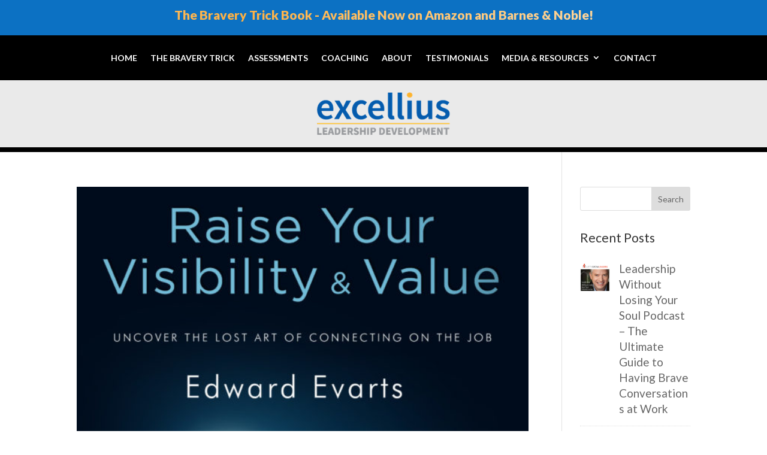

--- FILE ---
content_type: text/css
request_url: https://www.excellius.com/wp-content/et-cache/archive/et-divi-dynamic-tb-4028-tb-4067-late.css?ver=1748375771
body_size: 765
content:
@font-face{font-family:ETmodules;font-display:block;src:url(//www.excellius.com/wp-content/themes/Divi/core/admin/fonts/modules/social/modules.eot);src:url(//www.excellius.com/wp-content/themes/Divi/core/admin/fonts/modules/social/modules.eot?#iefix) format("embedded-opentype"),url(//www.excellius.com/wp-content/themes/Divi/core/admin/fonts/modules/social/modules.woff) format("woff"),url(//www.excellius.com/wp-content/themes/Divi/core/admin/fonts/modules/social/modules.ttf) format("truetype"),url(//www.excellius.com/wp-content/themes/Divi/core/admin/fonts/modules/social/modules.svg#ETmodules) format("svg");font-weight:400;font-style:normal}
.et-waypoint.et_pb_animation_off,.et-waypoint:not(.et_pb_counters).et_pb_animation_off,.et_pb_animation_off{opacity:1}.et-waypoint.et_pb_animation_left.et-animated,.et_pb_animation_left.et-animated{opacity:1;-webkit-animation:fadeLeft 1s cubic-bezier(.77,0,.175,1) 1;animation:fadeLeft 1s cubic-bezier(.77,0,.175,1) 1}.et-waypoint.et_pb_animation_right.et-animated,.et_pb_animation_right.et-animated{opacity:1;-webkit-animation:fadeRight 1s cubic-bezier(.77,0,.175,1) 1;animation:fadeRight 1s cubic-bezier(.77,0,.175,1) 1}.et-waypoint.et_pb_animation_top.et-animated,.et_pb_animation_top.et-animated{opacity:1;-webkit-animation:fadeTop 1s cubic-bezier(.77,0,.175,1) 1;animation:fadeTop 1s cubic-bezier(.77,0,.175,1) 1}.et-waypoint.et_pb_animation_bottom.et-animated,.et_pb_animation_bottom.et-animated{opacity:1;-webkit-animation:fadeBottom 1s cubic-bezier(.77,0,.175,1) 1;animation:fadeBottom 1s cubic-bezier(.77,0,.175,1) 1}.et-waypoint.et_pb_animation_fade_in.et-animated,.et_pb_animation_fade_in.et-animated{opacity:1;-webkit-animation:fadeIn 1s cubic-bezier(.77,0,.175,1) 1;animation:fadeIn 1s cubic-bezier(.77,0,.175,1) 1}@media (max-width:980px){.et-waypoint.et_pb_animation_off_tablet,.et-waypoint:not(.et_pb_counters).et_pb_animation_off_tablet,.et_pb_animation_off_tablet{opacity:1;-webkit-animation:none;animation:none}.et-waypoint.et_pb_animation_left_tablet.et-animated,.et_pb_animation_left_tablet.et-animated{opacity:1;-webkit-animation:fadeLeft 1s cubic-bezier(.77,0,.175,1) 1;animation:fadeLeft 1s cubic-bezier(.77,0,.175,1) 1}.et-waypoint.et_pb_animation_right_tablet.et-animated,.et_pb_animation_right_tablet.et-animated{opacity:1;-webkit-animation:fadeRight 1s cubic-bezier(.77,0,.175,1) 1;animation:fadeRight 1s cubic-bezier(.77,0,.175,1) 1}.et-waypoint.et_pb_animation_top_tablet.et-animated,.et_pb_animation_top_tablet.et-animated{opacity:1;-webkit-animation:fadeTop 1s cubic-bezier(.77,0,.175,1) 1;animation:fadeTop 1s cubic-bezier(.77,0,.175,1) 1}.et-waypoint.et_pb_animation_bottom_tablet.et-animated,.et_pb_animation_bottom_tablet.et-animated{opacity:1;-webkit-animation:fadeBottom 1s cubic-bezier(.77,0,.175,1) 1;animation:fadeBottom 1s cubic-bezier(.77,0,.175,1) 1}.et-waypoint.et_pb_animation_fade_in_tablet.et-animated,.et_pb_animation_fade_in_tablet.et-animated{opacity:1;-webkit-animation:fadeIn 1s cubic-bezier(.77,0,.175,1) 1;animation:fadeIn 1s cubic-bezier(.77,0,.175,1) 1}}@media (max-width:767px){.et-waypoint.et_pb_animation_off_phone,.et-waypoint:not(.et_pb_counters).et_pb_animation_off_phone,.et_pb_animation_off_phone{opacity:1;-webkit-animation:none;animation:none}.et-waypoint.et_pb_animation_left_phone.et-animated,.et_pb_animation_left_phone.et-animated{opacity:1;-webkit-animation:fadeLeft 1s cubic-bezier(.77,0,.175,1) 1;animation:fadeLeft 1s cubic-bezier(.77,0,.175,1) 1}.et-waypoint.et_pb_animation_right_phone.et-animated,.et_pb_animation_right_phone.et-animated{opacity:1;-webkit-animation:fadeRight 1s cubic-bezier(.77,0,.175,1) 1;animation:fadeRight 1s cubic-bezier(.77,0,.175,1) 1}.et-waypoint.et_pb_animation_top_phone.et-animated,.et_pb_animation_top_phone.et-animated{opacity:1;-webkit-animation:fadeTop 1s cubic-bezier(.77,0,.175,1) 1;animation:fadeTop 1s cubic-bezier(.77,0,.175,1) 1}.et-waypoint.et_pb_animation_bottom_phone.et-animated,.et_pb_animation_bottom_phone.et-animated{opacity:1;-webkit-animation:fadeBottom 1s cubic-bezier(.77,0,.175,1) 1;animation:fadeBottom 1s cubic-bezier(.77,0,.175,1) 1}.et-waypoint.et_pb_animation_fade_in_phone.et-animated,.et_pb_animation_fade_in_phone.et-animated{opacity:1;-webkit-animation:fadeIn 1s cubic-bezier(.77,0,.175,1) 1;animation:fadeIn 1s cubic-bezier(.77,0,.175,1) 1}}
@font-face{font-family:FontAwesome;font-style:normal;font-weight:400;font-display:block;src:url(//www.excellius.com/wp-content/themes/Divi/core/admin/fonts/fontawesome/fa-regular-400.eot);src:url(//www.excellius.com/wp-content/themes/Divi/core/admin/fonts/fontawesome/fa-regular-400.eot?#iefix) format("embedded-opentype"),url(//www.excellius.com/wp-content/themes/Divi/core/admin/fonts/fontawesome/fa-regular-400.woff2) format("woff2"),url(//www.excellius.com/wp-content/themes/Divi/core/admin/fonts/fontawesome/fa-regular-400.woff) format("woff"),url(//www.excellius.com/wp-content/themes/Divi/core/admin/fonts/fontawesome/fa-regular-400.ttf) format("truetype"),url(//www.excellius.com/wp-content/themes/Divi/core/admin/fonts/fontawesome/fa-regular-400.svg#fontawesome) format("svg")}@font-face{font-family:FontAwesome;font-style:normal;font-weight:900;font-display:block;src:url(//www.excellius.com/wp-content/themes/Divi/core/admin/fonts/fontawesome/fa-solid-900.eot);src:url(//www.excellius.com/wp-content/themes/Divi/core/admin/fonts/fontawesome/fa-solid-900.eot?#iefix) format("embedded-opentype"),url(//www.excellius.com/wp-content/themes/Divi/core/admin/fonts/fontawesome/fa-solid-900.woff2) format("woff2"),url(//www.excellius.com/wp-content/themes/Divi/core/admin/fonts/fontawesome/fa-solid-900.woff) format("woff"),url(//www.excellius.com/wp-content/themes/Divi/core/admin/fonts/fontawesome/fa-solid-900.ttf) format("truetype"),url(//www.excellius.com/wp-content/themes/Divi/core/admin/fonts/fontawesome/fa-solid-900.svg#fontawesome) format("svg")}@font-face{font-family:FontAwesome;font-style:normal;font-weight:400;font-display:block;src:url(//www.excellius.com/wp-content/themes/Divi/core/admin/fonts/fontawesome/fa-brands-400.eot);src:url(//www.excellius.com/wp-content/themes/Divi/core/admin/fonts/fontawesome/fa-brands-400.eot?#iefix) format("embedded-opentype"),url(//www.excellius.com/wp-content/themes/Divi/core/admin/fonts/fontawesome/fa-brands-400.woff2) format("woff2"),url(//www.excellius.com/wp-content/themes/Divi/core/admin/fonts/fontawesome/fa-brands-400.woff) format("woff"),url(//www.excellius.com/wp-content/themes/Divi/core/admin/fonts/fontawesome/fa-brands-400.ttf) format("truetype"),url(//www.excellius.com/wp-content/themes/Divi/core/admin/fonts/fontawesome/fa-brands-400.svg#fontawesome) format("svg")}
.et_overlay{z-index:-1;position:absolute;top:0;left:0;display:block;width:100%;height:100%;background:hsla(0,0%,100%,.9);opacity:0;pointer-events:none;-webkit-transition:all .3s;transition:all .3s;border:1px solid #e5e5e5;-webkit-box-sizing:border-box;box-sizing:border-box;-webkit-backface-visibility:hidden;backface-visibility:hidden;-webkit-font-smoothing:antialiased}.et_overlay:before{color:#2ea3f2;content:"\E050";position:absolute;top:50%;left:50%;-webkit-transform:translate(-50%,-50%);transform:translate(-50%,-50%);font-size:32px;-webkit-transition:all .4s;transition:all .4s}.et_portfolio_image,.et_shop_image{position:relative;display:block}.et_pb_has_overlay:not(.et_pb_image):hover .et_overlay,.et_portfolio_image:hover .et_overlay,.et_shop_image:hover .et_overlay{z-index:3;opacity:1}#ie7 .et_overlay,#ie8 .et_overlay{display:none}.et_pb_module.et_pb_has_overlay{position:relative}.et_pb_module.et_pb_has_overlay .et_overlay,article.et_pb_has_overlay{border:none}

--- FILE ---
content_type: text/css
request_url: https://www.excellius.com/wp-content/et-cache/4028/et-core-unified-cpt-4028.min.css?ver=1734034978
body_size: 476
content:
.et_pb_section_0_tb_header.et_pb_section{padding-top:5px;padding-bottom:5px;background-color:#0C71C3!important}.et_pb_row_0_tb_header.et_pb_row{padding-top:5px!important;padding-right:20px!important;padding-bottom:5px!important;padding-left:20px!important;padding-top:5px;padding-right:20px;padding-bottom:5px;padding-left:20px}.et_pb_row_0_tb_header,body #page-container .et-db #et-boc .et-l .et_pb_row_0_tb_header.et_pb_row,body.et_pb_pagebuilder_layout.single #page-container #et-boc .et-l .et_pb_row_0_tb_header.et_pb_row,body.et_pb_pagebuilder_layout.single.et_full_width_page #page-container #et-boc .et-l .et_pb_row_0_tb_header.et_pb_row,.et_pb_row_1_tb_header,body #page-container .et-db #et-boc .et-l .et_pb_row_1_tb_header.et_pb_row,body.et_pb_pagebuilder_layout.single #page-container #et-boc .et-l .et_pb_row_1_tb_header.et_pb_row,body.et_pb_pagebuilder_layout.single.et_full_width_page #page-container #et-boc .et-l .et_pb_row_1_tb_header.et_pb_row{width:100%;max-width:100%}.dsm_animated_gradient_text_0_tb_header .dsm-animated-gradient-text{font-weight:800;font-size:21px;text-align:center;background:linear-gradient(-45deg,#ffb142,#FFFFFF,#ffb142,#FFFFFF);-webkit-background-clip:text;-webkit-text-fill-color:transparent;background-size:300%;animation:dsm-animated-gradient-flow 17s ease-in-out infinite;-webkit-animation:dsm-animated-gradient-flow 17s ease-in-out infinite}.et_pb_section_1_tb_header{border-bottom-color:#ffb142}.et_pb_section_1_tb_header.et_pb_section{padding-top:0px;padding-bottom:0px;background-color:#000000!important}.et_pb_row_1_tb_header.et_pb_row,.et_pb_row_2_tb_header.et_pb_row{padding-top:20px!important;padding-bottom:20px!important;padding-top:20px;padding-bottom:20px}.et_pb_menu_0_tb_header.et_pb_menu ul li a{font-weight:600;text-transform:uppercase;line-height:1.4em}.et_pb_menu_0_tb_header.et_pb_menu .nav li ul{background-color:#000000!important;border-color:#ffb142}.et_pb_menu_0_tb_header.et_pb_menu .et_mobile_menu{border-color:#ffb142}.et_pb_menu_0_tb_header.et_pb_menu .et_mobile_menu,.et_pb_menu_0_tb_header.et_pb_menu .et_mobile_menu ul{background-color:#ffffff!important}.et_pb_menu_0_tb_header .et_pb_menu_inner_container>.et_pb_menu__logo-wrap,.et_pb_menu_0_tb_header .et_pb_menu__logo-slot{width:auto;max-width:100%}.et_pb_menu_0_tb_header .et_pb_menu_inner_container>.et_pb_menu__logo-wrap .et_pb_menu__logo img,.et_pb_menu_0_tb_header .et_pb_menu__logo-slot .et_pb_menu__logo-wrap img{height:auto;max-height:none}.et_pb_menu_0_tb_header .mobile_nav .mobile_menu_bar:before,.et_pb_menu_0_tb_header .et_pb_menu__icon.et_pb_menu__search-button,.et_pb_menu_0_tb_header .et_pb_menu__icon.et_pb_menu__close-search-button,.et_pb_menu_0_tb_header .et_pb_menu__icon.et_pb_menu__cart-button{color:#7EBEC5}.et_pb_section_2_tb_header{border-bottom-width:8px;border-bottom-color:#000000}.et_pb_section_2_tb_header.et_pb_section{padding-top:0px;padding-bottom:0px;background-color:#eaeaea!important}.et_pb_image_0_tb_header{text-align:center}@media only screen and (max-width:980px){.dsm_animated_gradient_text_0_tb_header .dsm-animated-gradient-text{background:linear-gradient(-45deg,#ffb142,#FFFFFF,#ffb142,#FFFFFF);-webkit-background-clip:text;-webkit-text-fill-color:transparent;background-size:300%;animation:dsm-animated-gradient-flow 17s ease-in-out infinite;-webkit-animation:dsm-animated-gradient-flow 17s ease-in-out infinite}.et_pb_section_1_tb_header{border-bottom-color:#ffb142}.et_pb_section_2_tb_header{border-bottom-width:8px;border-bottom-color:#000000}.et_pb_image_0_tb_header .et_pb_image_wrap img{width:auto}}@media only screen and (max-width:767px){.dsm_animated_gradient_text_0_tb_header .dsm-animated-gradient-text{background:linear-gradient(-45deg,#ffb142,#FFFFFF,#ffb142,#FFFFFF);-webkit-background-clip:text;-webkit-text-fill-color:transparent;background-size:300%;animation:dsm-animated-gradient-flow 17s ease-in-out infinite;-webkit-animation:dsm-animated-gradient-flow 17s ease-in-out infinite}.et_pb_section_1_tb_header{border-bottom-color:#ffb142}.et_pb_section_2_tb_header{border-bottom-width:8px;border-bottom-color:#000000}.et_pb_image_0_tb_header .et_pb_image_wrap img{width:auto}}

--- FILE ---
content_type: text/css
request_url: https://www.excellius.com/wp-content/et-cache/4028/et-core-unified-cpt-deferred-4028.min.css?ver=1734032338
body_size: 467
content:
.et-db #et-boc .et-l .et_pb_section_0_tb_header.et_pb_section{padding-top:5px;padding-bottom:5px;background-color:#0C71C3!important}.et-db #et-boc .et-l .et_pb_row_0_tb_header.et_pb_row{padding-top:5px!important;padding-right:20px!important;padding-bottom:5px!important;padding-left:20px!important;padding-top:5px;padding-right:20px;padding-bottom:5px;padding-left:20px}.et-db #et-boc .et-l .et_pb_row_0_tb_header,body.et-db #page-container .et-db #et-boc .et-l #et-boc .et-l .et_pb_row_0_tb_header.et_pb_row,body.et_pb_pagebuilder_layout.single.et-db #page-container #et-boc .et-l #et-boc .et-l .et_pb_row_0_tb_header.et_pb_row,body.et_pb_pagebuilder_layout.single.et_full_width_page.et-db #page-container #et-boc .et-l #et-boc .et-l .et_pb_row_0_tb_header.et_pb_row,.et-db #et-boc .et-l .et_pb_row_1_tb_header,body.et-db #page-container .et-db #et-boc .et-l #et-boc .et-l .et_pb_row_1_tb_header.et_pb_row,body.et_pb_pagebuilder_layout.single.et-db #page-container #et-boc .et-l #et-boc .et-l .et_pb_row_1_tb_header.et_pb_row,body.et_pb_pagebuilder_layout.single.et_full_width_page.et-db #page-container #et-boc .et-l #et-boc .et-l .et_pb_row_1_tb_header.et_pb_row{width:100%;max-width:100%}.et-db #et-boc .et-l .dsm_animated_gradient_text_0_tb_header .dsm-animated-gradient-text{font-weight:800;font-size:21px;text-align:center;background:linear-gradient(-45deg,#ffb142,#FFFFFF,#ffb142,#FFFFFF);-webkit-background-clip:text;-webkit-text-fill-color:transparent;background-size:300%;animation:dsm-animated-gradient-flow 17s ease-in-out infinite;-webkit-animation:dsm-animated-gradient-flow 17s ease-in-out infinite}.et-db #et-boc .et-l .et_pb_section_1_tb_header{border-bottom-color:#ffb142}.et-db #et-boc .et-l .et_pb_section_1_tb_header.et_pb_section{padding-top:0px;padding-bottom:0px;background-color:#000000!important}.et-db #et-boc .et-l .et_pb_row_1_tb_header.et_pb_row,.et-db #et-boc .et-l .et_pb_row_2_tb_header.et_pb_row{padding-top:20px!important;padding-bottom:20px!important;padding-top:20px;padding-bottom:20px}.et-db #et-boc .et-l .et_pb_menu_0_tb_header.et_pb_menu ul li a{font-weight:600;text-transform:uppercase;line-height:1.4em}.et-db #et-boc .et-l .et_pb_menu_0_tb_header.et_pb_menu .nav li ul{background-color:#000000!important;border-color:#ffb142}.et-db #et-boc .et-l .et_pb_menu_0_tb_header.et_pb_menu .et_mobile_menu{border-color:#ffb142}.et-db #et-boc .et-l .et_pb_menu_0_tb_header.et_pb_menu .et_mobile_menu,.et-db #et-boc .et-l .et_pb_menu_0_tb_header.et_pb_menu .et_mobile_menu ul{background-color:#ffffff!important}.et-db #et-boc .et-l .et_pb_menu_0_tb_header .et_pb_menu_inner_container>.et_pb_menu__logo-wrap,.et-db #et-boc .et-l .et_pb_menu_0_tb_header .et_pb_menu__logo-slot{width:auto;max-width:100%}.et-db #et-boc .et-l .et_pb_menu_0_tb_header .et_pb_menu_inner_container>.et_pb_menu__logo-wrap .et_pb_menu__logo img,.et-db #et-boc .et-l .et_pb_menu_0_tb_header .et_pb_menu__logo-slot .et_pb_menu__logo-wrap img{height:auto;max-height:none}.et-db #et-boc .et-l .et_pb_menu_0_tb_header .mobile_nav .mobile_menu_bar:before,.et-db #et-boc .et-l .et_pb_menu_0_tb_header .et_pb_menu__icon.et_pb_menu__search-button,.et-db #et-boc .et-l .et_pb_menu_0_tb_header .et_pb_menu__icon.et_pb_menu__close-search-button,.et-db #et-boc .et-l .et_pb_menu_0_tb_header .et_pb_menu__icon.et_pb_menu__cart-button{color:#7EBEC5}.et-db #et-boc .et-l .et_pb_section_2_tb_header{border-bottom-width:8px;border-bottom-color:#000000}.et-db #et-boc .et-l .et_pb_section_2_tb_header.et_pb_section{padding-top:0px;padding-bottom:0px;background-color:#eaeaea!important}.et-db #et-boc .et-l .et_pb_image_0_tb_header{text-align:center}@media only screen and (max-width:980px){.et-db #et-boc .et-l .dsm_animated_gradient_text_0_tb_header .dsm-animated-gradient-text{background:linear-gradient(-45deg,#ffb142,#FFFFFF,#ffb142,#FFFFFF);-webkit-background-clip:text;-webkit-text-fill-color:transparent;background-size:300%;animation:dsm-animated-gradient-flow 17s ease-in-out infinite;-webkit-animation:dsm-animated-gradient-flow 17s ease-in-out infinite}.et-db #et-boc .et-l .et_pb_section_1_tb_header{border-bottom-color:#ffb142}.et-db #et-boc .et-l .et_pb_section_2_tb_header{border-bottom-width:8px;border-bottom-color:#000000}.et-db #et-boc .et-l .et_pb_image_0_tb_header .et_pb_image_wrap img{width:auto}}@media only screen and (max-width:767px){.et-db #et-boc .et-l .dsm_animated_gradient_text_0_tb_header .dsm-animated-gradient-text{background:linear-gradient(-45deg,#ffb142,#FFFFFF,#ffb142,#FFFFFF);-webkit-background-clip:text;-webkit-text-fill-color:transparent;background-size:300%;animation:dsm-animated-gradient-flow 17s ease-in-out infinite;-webkit-animation:dsm-animated-gradient-flow 17s ease-in-out infinite}.et-db #et-boc .et-l .et_pb_section_1_tb_header{border-bottom-color:#ffb142}.et-db #et-boc .et-l .et_pb_section_2_tb_header{border-bottom-width:8px;border-bottom-color:#000000}.et-db #et-boc .et-l .et_pb_image_0_tb_header .et_pb_image_wrap img{width:auto}}